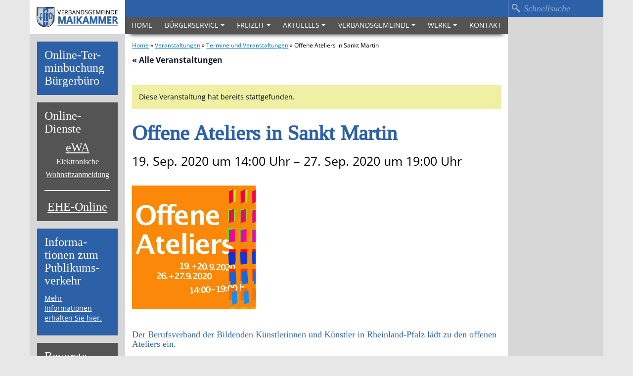

--- FILE ---
content_type: text/html; charset=UTF-8
request_url: https://vg-maikammer.de/veranstaltung/offene-ateliers-in-sankt-martin/
body_size: 13609
content:
<!DOCTYPE html><html lang="de"><head><meta charset="utf-8"><meta http-equiv="X-UA-Compatible" content="IE=edge"><meta name="viewport" content="width=device-width, initial-scale=1"><link media="all" href="https://vg-maikammer.de/wp-content/cache/autoptimize/css/autoptimize_99992814d4b5bc78f3fec519fb1d1e46.css" rel="stylesheet"><link media="print" href="https://vg-maikammer.de/wp-content/cache/autoptimize/css/autoptimize_9c900892739fe6dcd4c088c15818dc7d.css" rel="stylesheet"><link media="screen" href="https://vg-maikammer.de/wp-content/cache/autoptimize/css/autoptimize_897fdf1ffa0c0b2ed380267025810d76.css" rel="stylesheet"><title>Offene Ateliers in Sankt Martin | Verbandsgemeinde Maikammer</title><link rel="apple-touch-icon" sizes="180x180" href="https://vg-maikammer.de/wp-content/themes/VG-Maikammer/scripts/favicon/apple-touch-icon.png"><link rel="icon" type="image/png" href="https://vg-maikammer.de/wp-content/themes/VG-Maikammer/scripts/favicon/favicon-32x32.png" sizes="32x32"><link rel="icon" type="image/png" href="https://vg-maikammer.de/wp-content/themes/VG-Maikammer/scripts/favicon/favicon-16x16.png" sizes="16x16"><link rel="manifest" href="https://vg-maikammer.de/wp-content/themes/VG-Maikammer/scripts/favicon/manifest.json"><link rel="mask-icon" href="https://vg-maikammer.de/wp-content/themes/VG-Maikammer/scripts/favicon/safari-pinned-tab.svg" color="#5bbad5"><meta name="theme-color" content="#ffffff"> <script src="https://vg-maikammer.de/wp-content/themes/VG-Maikammer/scripts/jquery.min.js"></script> <meta name='robots' content='index, follow, max-image-preview:large, max-snippet:-1, max-video-preview:-1' /><link rel="canonical" href="https://vg-maikammer.de/veranstaltung/offene-ateliers-in-sankt-martin/" /><meta property="og:locale" content="de_DE" /><meta property="og:type" content="article" /><meta property="og:title" content="Offene Ateliers in Sankt Martin | Verbandsgemeinde Maikammer" /><meta property="og:description" content="Der Berufsverband der Bildenden Künstlerinnen und Künstler in Rheinland-Pfalz lädt zu den offenen Ateliers ein. An zwei Wochenenden können interessierte&hellip;" /><meta property="og:url" content="https://vg-maikammer.de/veranstaltung/offene-ateliers-in-sankt-martin/" /><meta property="og:site_name" content="Verbandsgemeinde Maikammer" /><meta property="og:image" content="https://vg-maikammer.de/wp-content/uploads/2020/08/offene-ateliers.jpg" /><meta property="og:image:width" content="900" /><meta property="og:image:height" content="900" /><meta property="og:image:type" content="image/jpeg" /><meta name="twitter:card" content="summary_large_image" /> <script type="application/ld+json" class="yoast-schema-graph">{"@context":"https://schema.org","@graph":[{"@type":"WebPage","@id":"https://vg-maikammer.de/veranstaltung/offene-ateliers-in-sankt-martin/","url":"https://vg-maikammer.de/veranstaltung/offene-ateliers-in-sankt-martin/","name":"Offene Ateliers in Sankt Martin | Verbandsgemeinde Maikammer","isPartOf":{"@id":"https://vg-maikammer.de/#website"},"primaryImageOfPage":{"@id":"https://vg-maikammer.de/veranstaltung/offene-ateliers-in-sankt-martin/#primaryimage"},"image":{"@id":"https://vg-maikammer.de/veranstaltung/offene-ateliers-in-sankt-martin/#primaryimage"},"thumbnailUrl":"https://vg-maikammer.de/wp-content/uploads/2020/08/offene-ateliers.jpg","datePublished":"2020-08-21T06:54:06+00:00","breadcrumb":{"@id":"https://vg-maikammer.de/veranstaltung/offene-ateliers-in-sankt-martin/#breadcrumb"},"inLanguage":"de","potentialAction":[{"@type":"ReadAction","target":["https://vg-maikammer.de/veranstaltung/offene-ateliers-in-sankt-martin/"]}]},{"@type":"ImageObject","inLanguage":"de","@id":"https://vg-maikammer.de/veranstaltung/offene-ateliers-in-sankt-martin/#primaryimage","url":"https://vg-maikammer.de/wp-content/uploads/2020/08/offene-ateliers.jpg","contentUrl":"https://vg-maikammer.de/wp-content/uploads/2020/08/offene-ateliers.jpg","width":900,"height":900},{"@type":"BreadcrumbList","@id":"https://vg-maikammer.de/veranstaltung/offene-ateliers-in-sankt-martin/#breadcrumb","itemListElement":[{"@type":"ListItem","position":1,"name":"Home","item":"https://vg-maikammer.de/"},{"@type":"ListItem","position":2,"name":"Veranstaltungen","item":"https://vg-maikammer.de/veranstaltungen/"},{"@type":"ListItem","position":3,"name":"Termine und Veranstaltungen","item":"https://vg-maikammer.de/veranstaltungen/kategorie/termine-und-veranstaltungen/"},{"@type":"ListItem","position":4,"name":"Offene Ateliers in Sankt Martin"}]},{"@type":"WebSite","@id":"https://vg-maikammer.de/#website","url":"https://vg-maikammer.de/","name":"Verbandsgemeinde Maikammer","description":"","publisher":{"@id":"https://vg-maikammer.de/#organization"},"potentialAction":[{"@type":"SearchAction","target":{"@type":"EntryPoint","urlTemplate":"https://vg-maikammer.de/?s={search_term_string}"},"query-input":{"@type":"PropertyValueSpecification","valueRequired":true,"valueName":"search_term_string"}}],"inLanguage":"de"},{"@type":"Organization","@id":"https://vg-maikammer.de/#organization","name":"Verbandsgemeinde Maikammer","url":"https://vg-maikammer.de/","logo":{"@type":"ImageObject","inLanguage":"de","@id":"https://vg-maikammer.de/#/schema/logo/image/","url":"https://vg-maikammer.de/wp-content/uploads/2016/12/VG-Maikammer-Logo.png","contentUrl":"https://vg-maikammer.de/wp-content/uploads/2016/12/VG-Maikammer-Logo.png","width":500,"height":123,"caption":"Verbandsgemeinde Maikammer"},"image":{"@id":"https://vg-maikammer.de/#/schema/logo/image/"}},{"@type":"Event","name":"Offene Ateliers in Sankt Martin","description":"Der Berufsverband der Bildenden Künstlerinnen und Künstler in Rheinland-Pfalz lädt zu den offenen Ateliers ein. An zwei Wochenenden können interessierte&hellip;","image":{"@id":"https://vg-maikammer.de/veranstaltung/offene-ateliers-in-sankt-martin/#primaryimage"},"url":"https://vg-maikammer.de/veranstaltung/offene-ateliers-in-sankt-martin/","eventAttendanceMode":"https://schema.org/OfflineEventAttendanceMode","eventStatus":"https://schema.org/EventScheduled","startDate":"2020-09-19T14:00:00+02:00","endDate":"2020-09-27T19:00:00+02:00","@id":"https://vg-maikammer.de/veranstaltung/offene-ateliers-in-sankt-martin/#event","mainEntityOfPage":{"@id":"https://vg-maikammer.de/veranstaltung/offene-ateliers-in-sankt-martin/"}}]}</script> <link rel="alternate" title="oEmbed (JSON)" type="application/json+oembed" href="https://vg-maikammer.de/wp-json/oembed/1.0/embed?url=https%3A%2F%2Fvg-maikammer.de%2Fveranstaltung%2Foffene-ateliers-in-sankt-martin%2F" /><link rel="alternate" title="oEmbed (XML)" type="text/xml+oembed" href="https://vg-maikammer.de/wp-json/oembed/1.0/embed?url=https%3A%2F%2Fvg-maikammer.de%2Fveranstaltung%2Foffene-ateliers-in-sankt-martin%2F&#038;format=xml" /> <script type="text/javascript" src="https://vg-maikammer.de/wp-includes/js/jquery/jquery.min.js?ver=3.7.1" id="jquery-core-js"></script> <script type="text/javascript" src="https://vg-maikammer.de/wp-includes/js/jquery/jquery-migrate.min.js?ver=3.4.1" id="jquery-migrate-js"></script> <script type="text/javascript" src="https://vg-maikammer.de/wp-content/plugins/the-events-calendar/common/build/js/tribe-common.js?ver=9c44e11f3503a33e9540" id="tribe-common-js"></script> <script type="text/javascript" src="https://vg-maikammer.de/wp-content/plugins/the-events-calendar/build/js/views/breakpoints.js?ver=4208de2df2852e0b91ec" id="tribe-events-views-v2-breakpoints-js"></script> <script type="text/javascript" src="https://vg-maikammer.de/wp-content/plugins/responsive-lightbox/assets/nivo/nivo-lightbox.min.js?ver=1.3.1" id="responsive-lightbox-nivo-js"></script> <script src='https://vg-maikammer.de/wp-content/plugins/the-events-calendar/common/build/js/underscore-before.js'></script> <script type="text/javascript" src="https://vg-maikammer.de/wp-includes/js/underscore.min.js?ver=1.13.7" id="underscore-js"></script> <script src='https://vg-maikammer.de/wp-content/plugins/the-events-calendar/common/build/js/underscore-after.js'></script> <script type="text/javascript" src="https://vg-maikammer.de/wp-content/plugins/responsive-lightbox/assets/infinitescroll/infinite-scroll.pkgd.min.js?ver=4.0.1" id="responsive-lightbox-infinite-scroll-js"></script> <script type="text/javascript" id="responsive-lightbox-js-before">var rlArgs = {"script":"nivo","selector":"lightbox","customEvents":"","activeGalleries":true,"effect":"fade","clickOverlayToClose":true,"keyboardNav":true,"errorMessage":"The requested content cannot be loaded. Please try again later.","woocommerce_gallery":false,"ajaxurl":"https:\/\/vg-maikammer.de\/wp-admin\/admin-ajax.php","nonce":"c74b4cef98","preview":false,"postId":9274,"scriptExtension":false};

//# sourceURL=responsive-lightbox-js-before</script> <script type="text/javascript" src="https://vg-maikammer.de/wp-content/plugins/responsive-lightbox/js/front.js?ver=2.5.4" id="responsive-lightbox-js"></script> <link rel="https://api.w.org/" href="https://vg-maikammer.de/wp-json/" /><link rel="alternate" title="JSON" type="application/json" href="https://vg-maikammer.de/wp-json/wp/v2/tribe_events/9274" /><link rel="EditURI" type="application/rsd+xml" title="RSD" href="https://vg-maikammer.de/xmlrpc.php?rsd" /><meta name="generator" content="WordPress 6.9" /><link rel='shortlink' href='https://vg-maikammer.de/?p=9274' /> <script type="text/javascript">window._se_plugin_version = '8.1.9';</script> <meta name="tec-api-version" content="v1"><meta name="tec-api-origin" content="https://vg-maikammer.de"><link rel="alternate" href="https://vg-maikammer.de/wp-json/tribe/events/v1/events/9274" />  <script src="https://vg-maikammer.de/wp-content/themes/VG-Maikammer/scripts/bootstrap/js/bootstrap.min.js"></script>  <!--[if lt IE 9]> <script src="https://oss.maxcdn.com/html5shiv/3.7.2/html5shiv.min.js"></script> <script src="https://oss.maxcdn.com/respond/1.4.2/respond.min.js"></script> <![endif]--> <script src="https://vg-maikammer.de/wp-content/themes/VG-Maikammer/scripts/hyphenate.js" type="text/javascript"></script> </head><body class=" "><header class="container"><div class="col-xs-6 col-sm-3 col-md-2" id="logo"><a href="https://vg-maikammer.de" title="Verbandsgemeinde Maikammer"><noscript><img src="https://vg-maikammer.de/wp-content/themes/VG-Maikammer/images/VG-Maikammer-Logo.png" alt="Verbandsgemeinde Maikammer"/></noscript><img class="lazyload" src='data:image/svg+xml,%3Csvg%20xmlns=%22http://www.w3.org/2000/svg%22%20viewBox=%220%200%20210%20140%22%3E%3C/svg%3E' data-src="https://vg-maikammer.de/wp-content/themes/VG-Maikammer/images/VG-Maikammer-Logo.png" alt="Verbandsgemeinde Maikammer"/></a></div><div class="col-xs-6 col-sm-9 col-md-8 wrapper"><div class="container-fluid searchbar"><div class="hidden-md"><form method="get" id="searchform" action="https://vg-maikammer.de/" role="search"> <button type="submit" class="col-xs-2">Suchen…</button> <input type="text" name="s" class="col-xs-10" value="" placeholder="Schnellsuche"></input></form></div></div><nav class="navbar navbar-inverse" id="menu"><div class="container"><div class="navbar-header" data-toggle="collapse" data-target="#navbar" aria-expanded="false" aria-controls="navbar"> <button type="button" class="navbar-toggle collapsed" data-toggle="collapse" data-target="#navbar" aria-expanded="false" aria-controls="navbar"> <span class="sr-only">Toggle navigation</span> <span class="icon-bar"></span> <span class="icon-bar"></span> <span class="icon-bar"></span> </button> <span class="menulabel hidden-md" data-toggle="collapse" data-target="#navbar" aria-expanded="false" aria-controls="navbar">Menu</span></div><div id="navbar" class="collapse navbar-collapse"><ul id="menu-menu" class="nav navbar-nav"><li id="menu-item-147"><a title="Home" href="https://vg-maikammer.de/">Home</a></li><li id="menu-item-149" class=" dropdown"><a title="Bürgerservice" href="#" data-toggle="dropdown" class="dropdown-toggle" aria-haspopup="true">Bürgerservice <span class="caret"></span></a><ul role="menu" class=" dropdown-menu"><li id="menu-item-150"><a title="Was erledige ich wo" href="https://vg-maikammer.de/buergerservice/was-erledige-ich-wo/">Was erledige ich wo</a></li><li id="menu-item-12384"><a title="Online-Terminbuchung Bürgerbüro" href="https://vg-maikammer.de/buergerservice/online-terminbuchung/">Online-Terminbuchung Bürgerbüro</a></li><li id="menu-item-14790"><a title="EHE-Online" href="https://vg-maikammer.de/buergerservice/ehe-online/">EHE-Online</a></li><li id="menu-item-14791"><a title="eWa – elektronische Wohnsitzanmeldung" href="https://vg-maikammer.de/buergerservice/ewa-elektronische-wohnsitzanmeldung/">eWa – elektronische Wohnsitzanmeldung</a></li><li id="menu-item-2786"><a title="Formulare" href="https://vg-maikammer.de/buergerservice/formulare/">Formulare</a></li><li id="menu-item-151"><a title="Standesamt" href="https://vg-maikammer.de/buergerservice/standesamt/">Standesamt</a></li><li id="menu-item-8036"><a title="Rente" href="https://vg-maikammer.de/buergerservice/rente/">Rente</a></li><li id="menu-item-2443"><a title="Bauen in der Verbandsgemeinde" href="https://vg-maikammer.de/buergerservice/bauen-in-der-verbandsgemeinde/">Bauen in der Verbandsgemeinde</a></li><li id="menu-item-15425"><a title="Kommunale Wärmeplanung" href="https://vg-maikammer.de/buergerservice/kommunale-waermeplanung/">Kommunale Wärmeplanung</a></li><li id="menu-item-153"><a title="Neubürger-Service" href="https://vg-maikammer.de/buergerservice/neubuerger-service/">Neubürger-Service</a></li><li id="menu-item-4971"><a title="Nachrichtenblatt" href="https://vg-maikammer.de/buergerservice/nachrichtenblatt/">Nachrichtenblatt</a></li><li id="menu-item-155"><a title="Satzungen" href="https://vg-maikammer.de/buergerservice/satzungen/">Satzungen</a></li><li id="menu-item-1283"><a title="Notfallservice" href="https://vg-maikammer.de/buergerservice/notfallnummern/">Notfallservice</a></li><li id="menu-item-7167"><a title="Gesundheit" href="https://vg-maikammer.de/buergerservice/gesundheit/">Gesundheit</a></li><li id="menu-item-8173"><a title="Öffnungszeiten Rathaus" href="https://vg-maikammer.de/buergerservice/oeffnungszeiten-rathaus/">Öffnungszeiten Rathaus</a></li><li id="menu-item-13860"><a title="Wertstoff-Kalender" href="https://vg-maikammer.de/buergerservice/wertstoff-kalender/">Wertstoff-Kalender</a></li><li id="menu-item-8692"><a title="Senioren – Gemeindeschwester plus" href="https://vg-maikammer.de/buergerservice/gemeindeschwester-plus/">Senioren – Gemeindeschwester plus</a></li><li id="menu-item-9324"><a title="Nachhaltigkeit SDG Modellregion" href="https://vg-maikammer.de/buergerservice/nachhaltigkeit/">Nachhaltigkeit SDG Modellregion</a></li><li id="menu-item-11337"><a title="Mängelmelder" href="https://vg-maikammer.de/buergerservice/maengelmelder/">Mängelmelder</a></li><li id="menu-item-11498"><a title="Schiedsmänner" href="https://vg-maikammer.de/buergerservice/schiedsmaenner/">Schiedsmänner</a></li><li id="menu-item-11497"><a title="Leader-Region" href="https://vg-maikammer.de/buergerservice/leader-region/">Leader-Region</a></li><li id="menu-item-11496"><a title="Grundsteuerreform" href="https://vg-maikammer.de/buergerservice/grundsteuerreform/">Grundsteuerreform</a></li><li id="menu-item-11719"><a title="Starkregenkonzept" href="https://vg-maikammer.de/buergerservice/starkregenkonzept/">Starkregenkonzept</a></li><li id="menu-item-12120"><a title="Erhebung wiederkehrender Straßenausbaubeitrag" href="https://vg-maikammer.de/buergerservice/information-wiederkehrender-strassenausbaubeitrag/">Erhebung wiederkehrender Straßenausbaubeitrag</a></li><li id="menu-item-12298"><a title="Verhalten in Not­situationen" href="https://vg-maikammer.de/buergerservice/verhalten-in-notsituationen/">Verhalten in Not­situationen</a></li><li id="menu-item-12425"><a title="Geflüchtete Menschen" href="https://vg-maikammer.de/buergerservice/gefluechtete-menschen/">Geflüchtete Menschen</a></li></ul></li><li id="menu-item-156" class=" dropdown"><a title="Freizeit" href="#" data-toggle="dropdown" class="dropdown-toggle" aria-haspopup="true">Freizeit <span class="caret"></span></a><ul role="menu" class=" dropdown-menu"><li id="menu-item-1663" class="current-menu-parent "><a title="Veranstaltungen und Kultur" href="https://vg-maikammer.de/veranstaltungen/kategorie/veranstaltungen-und-kultur/">Veranstaltungen und Kultur</a></li><li id="menu-item-158"><a title="Tourismus" href="https://vg-maikammer.de/freizeit/tourismus/">Tourismus</a></li><li id="menu-item-159" class=" dropdown"><a title="Freizeit-Einrichtungen" href="https://vg-maikammer.de/freizeit/freizeit-einrichtungen/">Freizeit-Einrichtungen</a><ul role="menu" class=" dropdown-menu"><li id="menu-item-1168"><a title="Kalmitbad Maikammer" href="https://vg-maikammer.de/kalmitbad-maikammer/">Kalmitbad Maikammer</a></li><li id="menu-item-1186"><a title="Sportstätten der Verbandsgemeinde Maikammer" href="https://vg-maikammer.de/freizeit/freizeit-einrichtungen/sportstaetten-der-verbandsgemeinde-maikammer/">Sportstätten der Verbandsgemeinde Maikammer</a></li></ul></li><li id="menu-item-3765"><a title="Förderverein Kalmitbad" href="https://vg-maikammer.de/freizeit/foerderverein_kalmitbad/">Förderverein Kalmitbad</a></li><li id="menu-item-160"><a title="Jugend" href="https://vg-maikammer.de/freizeit/jugend/">Jugend</a></li><li id="menu-item-161"><a title="Öffentlicher Personenverkehr" href="https://vg-maikammer.de/freizeit/oeffentlicher-personenverkehr/">Öffentlicher Personenverkehr</a></li></ul></li><li id="menu-item-162" class=" dropdown"><a title="Aktuelles" href="#" data-toggle="dropdown" class="dropdown-toggle" aria-haspopup="true">Aktuelles <span class="caret"></span></a><ul role="menu" class=" dropdown-menu"><li id="menu-item-15319"><a title="E-Rechnung" href="https://vg-maikammer.de/aktuelles/e-rechnung/">E-Rechnung</a></li><li id="menu-item-288"><a title="News" href="https://vg-maikammer.de/news/">News</a></li><li id="menu-item-6729"><a title="News-Archiv" href="https://vg-maikammer.de/news-archiv/">News-Archiv</a></li><li id="menu-item-10218"><a title="Newsletter-Archiv" href="https://vg-maikammer.de/newsletter-archiv/">Newsletter-Archiv</a></li><li id="menu-item-1661" class="current-menu-parent "><a title="Termine und Veranstaltungen" href="https://vg-maikammer.de/veranstaltungen/kategorie/termine-und-veranstaltungen/">Termine und Veranstaltungen</a></li><li id="menu-item-12728"><a title="Jubiläum" href="https://vg-maikammer.de/aktuelles/jubilaeum/">Jubiläum</a></li></ul></li><li id="menu-item-163" class=" dropdown"><a title="Verbandsgemeinde" href="#" data-toggle="dropdown" class="dropdown-toggle" aria-haspopup="true">Verbandsgemeinde <span class="caret"></span></a><ul role="menu" class=" dropdown-menu"><li id="menu-item-165"><a title="Portrait der Bürgermeisterin" href="https://vg-maikammer.de/verbandsgemeinde/portrait-buergermeisterin/">Portrait der Bürgermeisterin</a></li><li id="menu-item-4343"><a title="Chronik der Verbandsgemeinde" href="https://vg-maikammer.de/verbandsgemeinde/chronik-der-verbandsgemeinde/">Chronik der Verbandsgemeinde</a></li><li id="menu-item-166"><a title="Rat &#038; Ausschüsse" href="https://vg-maikammer.de/verbandsgemeinde/rat-ausschuesse/">Rat &#038; Ausschüsse</a></li><li id="menu-item-167"><a title="Organisation" href="https://vg-maikammer.de/verbandsgemeinde/organisation/">Organisation</a></li><li id="menu-item-164"><a title="Ortsgemeinden" href="https://vg-maikammer.de/verbandsgemeinde/ortsgemeinden/">Ortsgemeinden</a></li><li id="menu-item-176"><a title="Ausschreibungen" href="https://vg-maikammer.de/verbandsgemeinde/ausschreibungen/">Ausschreibungen</a></li><li id="menu-item-169" class=" dropdown"><a title="Bürgerhäuser" href="https://vg-maikammer.de/verbandsgemeinde/buergerhaeuser/">Bürgerhäuser</a><ul role="menu" class=" dropdown-menu"><li id="menu-item-1585"><a title="Bürgerhaus Maikammer" href="https://vg-maikammer.de/verbandsgemeinde/buergerhaeuser/buergerhaus-maikammer/">Bürgerhaus Maikammer</a></li><li id="menu-item-1586"><a title="Edelhof Kirrweiler" href="https://vg-maikammer.de/verbandsgemeinde/buergerhaeuser/edelhof/">Edelhof Kirrweiler</a></li><li id="menu-item-1587"><a title="Kulturscheune St. Martin" href="https://vg-maikammer.de/verbandsgemeinde/buergerhaeuser/kulturscheune-st-martin/">Kulturscheune St. Martin</a></li></ul></li><li id="menu-item-173"><a title="Feuerwehren" href="https://vg-maikammer.de/verbandsgemeinde/feuerwehren/">Feuerwehren</a></li><li id="menu-item-168"><a title="Schulen &#038; Kindertagesstätten" href="https://vg-maikammer.de/verbandsgemeinde/schulen-kindertagesstaetten/">Schulen &#038; Kindertagesstätten</a></li><li id="menu-item-175"><a title="Statistik, Zahlen &#038; Fakten" href="https://vg-maikammer.de/verbandsgemeinde/statistik-zahlen-fakten/">Statistik, Zahlen &#038; Fakten</a></li><li id="menu-item-5578"><a title="Stellenangebote" href="https://vg-maikammer.de/verbandsgemeinde/stellenangebote/">Stellenangebote</a></li><li id="menu-item-174"><a title="Wirtschaft &#038; Entwicklung" href="https://vg-maikammer.de/verbandsgemeinde/wirtschaft-stadtentwicklung/">Wirtschaft &#038; Entwicklung</a></li><li id="menu-item-13610"><a title="Rathaus-Sanierung" href="https://vg-maikammer.de/verbandsgemeinde/rathaus-sanierung/">Rathaus-Sanierung</a></li></ul></li><li id="menu-item-178" class=" dropdown"><a title="Werke" href="#" data-toggle="dropdown" class="dropdown-toggle" aria-haspopup="true">Werke <span class="caret"></span></a><ul role="menu" class=" dropdown-menu"><li id="menu-item-3521"><a title="Energiedach" href="https://vg-maikammer.de/werke/energiedach/">Energiedach</a></li><li id="menu-item-179"><a title="Wasser &#038; Abwasser" href="https://vg-maikammer.de/werke/wasser-abwasser/">Wasser &#038; Abwasser</a></li><li id="menu-item-1392"><a title="Trinkwasseranalyse" href="https://vg-maikammer.de/werke/trinkwasser/">Trinkwasseranalyse</a></li><li id="menu-item-15055"><a title="Online-Terminbuchung Zählerwechsel" href="https://vg-maikammer.de/werke/online-terminbuchung-zaehlerwechsel/">Online-Terminbuchung Zählerwechsel</a></li><li id="menu-item-180"><a title="Zählerstände online" href="https://vg-maikammer.de/werke/zaehlerstaende-online/">Zählerstände online</a></li><li id="menu-item-181"><a title="Eigentümerwechsel" href="https://vg-maikammer.de/werke/eigentuemerwechsel/">Eigentümerwechsel</a></li><li id="menu-item-182"><a title="Grünabfalllagerplatz" href="https://vg-maikammer.de/werke/gruenabfalllagerplatz/">Grünabfalllagerplatz</a></li><li id="menu-item-183"><a title="Weinbau" href="https://vg-maikammer.de/werke/weinbau/">Weinbau</a></li><li id="menu-item-4554"><a title="Kooperation Weinbau" href="https://vg-maikammer.de/werke/kooperation-weinbau/">Kooperation Weinbau</a></li><li id="menu-item-184"><a title="BioEnergie GmbH" href="https://vg-maikammer.de/werke/bioenergie/">BioEnergie GmbH</a></li><li id="menu-item-185"><a title="PBM GmbH" href="https://vg-maikammer.de/werke/pbm/">PBM GmbH</a></li></ul></li><li id="menu-item-186"><a title="Kontakt" href="https://vg-maikammer.de/kontakt/">Kontakt</a></li></ul></div></div></nav></div><div class="hidden-xs hidden-sm show-md col-md-2 wrapper"><div class="container-fluid searchbar"><div class="hidden-xs hidden-sm show-md"><form method="get" id="searchform" action="https://vg-maikammer.de/" role="search"> <button type="submit" class="col-xs-2">Suchen…</button> <input type="text" name="s" class="col-xs-10" value="" placeholder="Schnellsuche"></input></form></div></div><div class="container-fluid emptybar"></div></div></header><section class="container"><aside class="col-xs-12 col-sm-3 col-md-2 left"><div class="col-xs-12 col-sm-12 col-md-12 widget widget_wysiwyg_widgets_widget"><div class="online-terminbuchung hyphenate"><h3><a class="button" title="Online-Terminbuchung" href="https://vg-maikammer.de/buergerservice/online-terminbuchung/">Online-Terminbuchung Bürgerbüro</a></h3></div></div></div><div class="col-xs-12 col-sm-12 col-md-12 widget widget_wysiwyg_widgets_widget"><h3 class="hyphenate">Online-Dienste</h3><div class="widgetcontent"><h3 style="text-align: center; padding: 0;"><a href="https://vg-maikammer.de/buergerservice/ewa-elektronische-wohnsitzanmeldung/">eWA<br /> <small style="color:white;">Elektronische Wohnsitz&shy;anmeldung</small></a></h3><hr style="border-color: white;" /><h3 style="text-align: center; padding: 0;"><a href="https://vg-maikammer.de/buergerservice/ehe-online/">EHE-Online</a></h3></div></div><div class="col-xs-12 col-sm-12 col-md-12 widget widget_wysiwyg_widgets_widget"><div class=""><h3>Informa­tionen zum Publikums&shy;­verkehr</h3><p><a title="" href="https://vg-maikammer.de/news/oeffnungszeiten-der-verwaltung-zwischen-weihnachten-und-neujahr-2/">Mehr Informationen <br /> erhalten Sie hier.</a></p></div></div></div><div class="col-xs-12 col-sm-12 col-md-12 widget widget_execphp"><h3 class="hyphenate">Bevor­ste­hende Termine</h3><div class="widgetcontent"><div class="execphpwidget"><div class="hyphenate"><div class="ecs-no-events">Es sind keine anstehenden Veranstaltungen vorhanden.</div></div></div></div></div><div class="col-xs-12 col-sm-12 col-md-12 widget widget_wysiwyg_widgets_widget"><div class="newsletter-abonnieren hyphenate"><h3><a href="https://vg-maikammer.de/newsletter/" title="Abonnieren Sie unseren kostenlosen Newsletter!" class="button">Abonnieren Sie unseren kostenlosen Newsletter!</a></h3></div></div></div></aside><main class="col-xs-12 col-sm-9 col-md-8"><div class="col-xs-12" id="tribe-events"><div class="row"><small><p id="breadcrumbs"><span><span><a href="https://vg-maikammer.de/">Home</a></span> » <span><a href="https://vg-maikammer.de/veranstaltungen/">Veranstaltungen</a></span> » <span><a href="https://vg-maikammer.de/veranstaltungen/kategorie/termine-und-veranstaltungen/">Termine und Veranstaltungen</a></span> » <span class="breadcrumb_last" aria-current="page">Offene Ateliers in Sankt Martin</span></span></p> </small></div><section id="tribe-events-pg-template" class="tribe-events-pg-template" role="main"><div class="tribe-events-before-html"></div><span class="tribe-events-ajax-loading"><noscript><img class="tribe-events-spinner-medium" src="https://vg-maikammer.de/wp-content/plugins/the-events-calendar/src/resources/images/tribe-loading.gif" alt="Lade Veranstaltungen" /></noscript><img class="lazyload tribe-events-spinner-medium" src='data:image/svg+xml,%3Csvg%20xmlns=%22http://www.w3.org/2000/svg%22%20viewBox=%220%200%20210%20140%22%3E%3C/svg%3E' data-src="https://vg-maikammer.de/wp-content/plugins/the-events-calendar/src/resources/images/tribe-loading.gif" alt="Lade Veranstaltungen" /></span><div id="tribe-events-content" class="tribe-events-single"><p class="tribe-events-back"> <a href="https://vg-maikammer.de/veranstaltungen/"> &laquo; Alle Veranstaltungen</a></p><div class="tribe-events-notices"><ul><li>Diese Veranstaltung hat bereits stattgefunden.</li></ul></div><h1 class="tribe-events-single-event-title">Offene Ateliers in Sankt Martin</h1><div class="tribe-events-schedule tribe-clearfix"><div><span class="tribe-event-date-start">19. Sep. 2020 um 14:00 Uhr</span> – <span class="tribe-event-date-end">27. Sep. 2020 um 19:00 Uhr</span></div></div><div id="tribe-events-header"  data-title="Offene Ateliers in Sankt Martin | Verbandsgemeinde Maikammer" data-viewtitle="Offene Ateliers in Sankt Martin"><nav class="tribe-events-nav-pagination" aria-label="Veranstaltung-Navigation"><ul class="tribe-events-sub-nav"><li class="tribe-events-nav-previous"><a href="https://vg-maikammer.de/veranstaltung/vernissage-alter-schwede-%e2%88%92-kuenstlerinnen-im-dialog/"><span>&laquo;</span> Vernissage &#8211; Alter Schwede − Künstler*innen im Dialog</a></li><li class="tribe-events-nav-next"><a href="https://vg-maikammer.de/veranstaltung/ausstellung-alter-schwede-%e2%88%92-kuenstlerinnen-im-dialog/">Ausstellung &#8211; Alter Schwede − Künstler*innen im Dialog <span>&raquo;</span></a></li></ul></nav></div><div id="post-9274" class="post-9274 tribe_events type-tribe_events status-publish has-post-thumbnail hentry tribe_events_cat-termine-und-veranstaltungen tribe_events_cat-veranstaltungen-und-kultur cat_termine-und-veranstaltungen cat_veranstaltungen-und-kultur"><div class="tribe-events-event-image"><noscript><img width="900" height="900" src="https://vg-maikammer.de/wp-content/uploads/2020/08/offene-ateliers.jpg" class="attachment-full size-full wp-post-image" alt="" srcset="https://vg-maikammer.de/wp-content/uploads/2020/08/offene-ateliers.jpg 900w, https://vg-maikammer.de/wp-content/uploads/2020/08/offene-ateliers-200x200.jpg 200w, https://vg-maikammer.de/wp-content/uploads/2020/08/offene-ateliers-768x768.jpg 768w" sizes="(max-width: 900px) 100vw, 900px" /></noscript><img width="900" height="900" src='data:image/svg+xml,%3Csvg%20xmlns=%22http://www.w3.org/2000/svg%22%20viewBox=%220%200%20900%20900%22%3E%3C/svg%3E' data-src="https://vg-maikammer.de/wp-content/uploads/2020/08/offene-ateliers.jpg" class="lazyload attachment-full size-full wp-post-image" alt="" data-srcset="https://vg-maikammer.de/wp-content/uploads/2020/08/offene-ateliers.jpg 900w, https://vg-maikammer.de/wp-content/uploads/2020/08/offene-ateliers-200x200.jpg 200w, https://vg-maikammer.de/wp-content/uploads/2020/08/offene-ateliers-768x768.jpg 768w" data-sizes="(max-width: 900px) 100vw, 900px" /></div><div class="tribe-events-single-event-description tribe-events-content"><h4>Der Berufsverband der Bildenden Künstlerinnen und Künstler in Rheinland-Pfalz lädt zu den offenen Ateliers ein.</h4><h4><strong>An zwei Wochenenden</strong> können interessierte Besucher einen Schulterblick über aktuelle Arbeiten von Anja Roth, Martin Lorenz und den Bildhauer*innen Daniela Nadolleck und Elton Eerkens erhalten:</h4><h4><strong>Samstag 19. und Sonntag 20. September, jeweils von 14:00 &#8211; 19:00 Uhr</strong><br /> <strong>Samstag 26. und Sonntag 27. September, jeweils von 14:00 &#8211; 19:00 Uhr</strong></h4><h4>Bildhauerei Nadoleck &amp; Eerkens. Kellereistraße 5, Sankt Martin.</h4><h4>Martin Lorenz, Atelier T10. Tanzstraße 10, Sankt Martin.</h4><h4>Anja Roth, ATELIER|rothpauser. Kirchstraße 5, Sankt Martin.</h4><h4>Zusätzlich ist im ATELIER|rothpauser die aktuelle Ausstellung „Alter Schwede“ zu sehen.</h4><p>&nbsp;</p></div><div class="tribe-events tribe-common"><div class="tribe-events-c-subscribe-dropdown__container"><div class="tribe-events-c-subscribe-dropdown"><div class="tribe-common-c-btn-border tribe-events-c-subscribe-dropdown__button"> <svg
 class="tribe-common-c-svgicon tribe-common-c-svgicon--cal-export tribe-events-c-subscribe-dropdown__export-icon" 	aria-hidden="true"
 viewBox="0 0 23 17"
 xmlns="http://www.w3.org/2000/svg"
> <path fill-rule="evenodd" clip-rule="evenodd" d="M.128.896V16.13c0 .211.145.383.323.383h15.354c.179 0 .323-.172.323-.383V.896c0-.212-.144-.383-.323-.383H.451C.273.513.128.684.128.896Zm16 6.742h-.901V4.679H1.009v10.729h14.218v-3.336h.901V7.638ZM1.01 1.614h14.218v2.058H1.009V1.614Z" /> <path d="M20.5 9.846H8.312M18.524 6.953l2.89 2.909-2.855 2.855" stroke-width="1.2" stroke-linecap="round" stroke-linejoin="round"/> </svg> <button
 class="tribe-events-c-subscribe-dropdown__button-text"
 aria-expanded="false"
 aria-controls="tribe-events-subscribe-dropdown-content"
 aria-label="Zeige Links an um Veranstaltungen zu deinem Kalender hinzuzufügen"
 > Zum Kalender hinzufügen </button> <svg
 class="tribe-common-c-svgicon tribe-common-c-svgicon--caret-down tribe-events-c-subscribe-dropdown__button-icon" 	aria-hidden="true"
 viewBox="0 0 10 7"
 xmlns="http://www.w3.org/2000/svg"
> <path fill-rule="evenodd" clip-rule="evenodd" d="M1.008.609L5 4.6 8.992.61l.958.958L5 6.517.05 1.566l.958-.958z" class="tribe-common-c-svgicon__svg-fill"/> </svg></div><div id="tribe-events-subscribe-dropdown-content" class="tribe-events-c-subscribe-dropdown__content"><ul class="tribe-events-c-subscribe-dropdown__list"><li class="tribe-events-c-subscribe-dropdown__list-item tribe-events-c-subscribe-dropdown__list-item--gcal"> <a
 href="https://www.google.com/calendar/event?action=TEMPLATE&#038;dates=20200919T140000/20200927T190000&#038;text=Offene%20Ateliers%20in%20Sankt%20Martin&#038;details=%3Ch4%3EDer+Berufsverband+der+Bildenden+K%C3%BCnstlerinnen+und+K%C3%BCnstler+in+Rheinland-Pfalz+l%C3%A4dt+zu+den+offenen+Ateliers+ein.%3C%2Fh4%3E%3Ch4%3E%3Cstrong%3EAn+zwei+Wochenenden%3C%2Fstrong%3E+k%C3%B6nnen+interessierte+Besucher+einen+Schulterblick+%C3%BCber+aktuelle+Arbeiten+von+Anja+Roth%2C+Martin+Lorenz+und+den+Bildhauer%2Ainnen+Daniela+Nadolleck+und+Elton+Eerkens+erhalten%3A%3C%2Fh4%3E%3Ch4%3E%3Cstrong%3ESamstag+19.+und+Sonntag+20.+September%2C+jeweils+von+14%3A00+-+19%3A00+Uhr%3C%2Fstrong%3E%3Cbr+%2F%3E%3Cstrong%3ESamstag+26.+und+Sonntag+27.+September%2C+jeweils+von+14%3A00+-+19%3A00+Uhr%3C%2Fstrong%3E%3C%2Fh4%3E%3Ch4%3EBildhauerei+Nadoleck+%26amp%3B+Eerkens.+Kellereistra%C3%9Fe+5%2C+Sankt+Martin.%3C%2Fh4%3E%3Ch4%3EMartin+Lorenz%2C+Atelier+T10.+Tanzstra%C3%9Fe+10%2C+Sankt+Martin.%3C%2Fh4%3E%3Ch4%3EAnja+Roth%2C+ATELIER%7Crothpauser.+Kirchstra%C3%9Fe+5%2C+Sankt+Martin.%3C%2Fh4%3E%3Ch4%3EZus%C3%A4tzlich+ist+im+ATELIER%7Crothpauser+die+aktuelle+Ausstellung+%E2%80%9EAlter+Schwede%E2%80%9C+zu+sehen.%3C%2Fh4%3E%3Cp%3E%26nbsp%3B%3C%2Fp%3E+&#038;trp=false&#038;ctz=Europe/Berlin&#038;sprop=website:https://vg-maikammer.de"
 class="tribe-events-c-subscribe-dropdown__list-item-link"
 target="_blank"
 rel="noopener noreferrer nofollow noindex"
 > Google Kalender </a></li><li class="tribe-events-c-subscribe-dropdown__list-item tribe-events-c-subscribe-dropdown__list-item--ical"> <a
 href="webcal://vg-maikammer.de/veranstaltung/offene-ateliers-in-sankt-martin/?ical=1"
 class="tribe-events-c-subscribe-dropdown__list-item-link"
 target="_blank"
 rel="noopener noreferrer nofollow noindex"
 > iCalendar </a></li><li class="tribe-events-c-subscribe-dropdown__list-item tribe-events-c-subscribe-dropdown__list-item--outlook-365"> <a
 href="https://outlook.office.com/owa/?path=/calendar/action/compose&#038;rrv=addevent&#038;startdt=2020-09-19T14%3A00%3A00%2B02%3A00&#038;enddt=2020-09-27T19%3A00%3A00%2B02%3A00&#038;location&#038;subject=Offene%20Ateliers%20in%20Sankt%20Martin&#038;body=Der%20Berufsverband%20der%20Bildenden%20K%C3%BCnstlerinnen%20und%20K%C3%BCnstler%20in%20Rheinland-Pfalz%20l%C3%A4dt%20zu%20den%20offenen%20Ateliers%20ein.An%20zwei%20Wochenenden%20k%C3%B6nnen%20interessierte%20Besucher%20einen%20Schulterblick%20%C3%BCber%20aktuelle%20Arbeiten%20von%20Anja%20Roth%2C%20Martin%20Lorenz%20und%20den%20Bildhauer%2Ainnen%20Daniela%20Nadolleck%20und%20Elton%20Eerkens%20erhalten%3ASamstag%2019.%20und%20Sonntag%2020.%20September%2C%20jeweils%20von%2014%3A00%20-%2019%3A00%20UhrSamstag%2026.%20und%20Sonntag%2027.%20September%2C%20jeweils%20von%2014%3A00%20-%2019%3A00%20UhrBildhauerei%20Nadoleck%20%26amp%3B%20Eerkens.%20Kellereistra%C3%9Fe%205%2C%20Sankt%20Martin.Martin%20Lorenz%2C%20Atelier%20T10.%20Tanzstra%C3%9Fe%2010%2C%20Sankt%20Martin.Anja%20Roth%2C%20ATELIER%7Crothpauser.%20Kirchstra%C3%9Fe%205%2C%20Sankt%20Martin.Zus%C3%A4tzlich%20ist%20im%20ATELIER%7Crothpauser%20die%20aktuelle%20Ausstellung%20%E2%80%9EAlter%20Schwede%E2%80%9C%20zu%20sehen.%3Cp%3E%26nbsp%3B%3C%2Fp%3E"
 class="tribe-events-c-subscribe-dropdown__list-item-link"
 target="_blank"
 rel="noopener noreferrer nofollow noindex"
 > Outlook 365 </a></li><li class="tribe-events-c-subscribe-dropdown__list-item tribe-events-c-subscribe-dropdown__list-item--outlook-live"> <a
 href="https://outlook.live.com/owa/?path=/calendar/action/compose&#038;rrv=addevent&#038;startdt=2020-09-19T14%3A00%3A00%2B02%3A00&#038;enddt=2020-09-27T19%3A00%3A00%2B02%3A00&#038;location&#038;subject=Offene%20Ateliers%20in%20Sankt%20Martin&#038;body=Der%20Berufsverband%20der%20Bildenden%20K%C3%BCnstlerinnen%20und%20K%C3%BCnstler%20in%20Rheinland-Pfalz%20l%C3%A4dt%20zu%20den%20offenen%20Ateliers%20ein.An%20zwei%20Wochenenden%20k%C3%B6nnen%20interessierte%20Besucher%20einen%20Schulterblick%20%C3%BCber%20aktuelle%20Arbeiten%20von%20Anja%20Roth%2C%20Martin%20Lorenz%20und%20den%20Bildhauer%2Ainnen%20Daniela%20Nadolleck%20und%20Elton%20Eerkens%20erhalten%3ASamstag%2019.%20und%20Sonntag%2020.%20September%2C%20jeweils%20von%2014%3A00%20-%2019%3A00%20UhrSamstag%2026.%20und%20Sonntag%2027.%20September%2C%20jeweils%20von%2014%3A00%20-%2019%3A00%20UhrBildhauerei%20Nadoleck%20%26amp%3B%20Eerkens.%20Kellereistra%C3%9Fe%205%2C%20Sankt%20Martin.Martin%20Lorenz%2C%20Atelier%20T10.%20Tanzstra%C3%9Fe%2010%2C%20Sankt%20Martin.Anja%20Roth%2C%20ATELIER%7Crothpauser.%20Kirchstra%C3%9Fe%205%2C%20Sankt%20Martin.Zus%C3%A4tzlich%20ist%20im%20ATELIER%7Crothpauser%20die%20aktuelle%20Ausstellung%20%E2%80%9EAlter%20Schwede%E2%80%9C%20zu%20sehen.%3Cp%3E%26nbsp%3B%3C%2Fp%3E"
 class="tribe-events-c-subscribe-dropdown__list-item-link"
 target="_blank"
 rel="noopener noreferrer nofollow noindex"
 > Outlook Live </a></li></ul></div></div></div></div><div class="tribe-events-single-section tribe-events-event-meta primary tribe-clearfix"><div class="tribe-events-meta-group tribe-events-meta-group-details"><h2 class="tribe-events-single-section-title"> Details</h2><ul class="tribe-events-meta-list"><li class="tribe-events-meta-item"> <span class="tribe-events-start-datetime-label tribe-events-meta-label">Beginn:</span> <span class="tribe-events-meta-value"> <abbr class="tribe-events-abbr tribe-events-start-datetime updated published dtstart" title="2020-09-19"> 19. Sep. 2020 um 14:00 Uhr </abbr> </span></li><li class="tribe-events-meta-item"> <span class="tribe-events-end-datetime-label tribe-events-meta-label">Ende:</span> <span class="tribe-events-meta-value"> <abbr class="tribe-events-abbr tribe-events-end-datetime dtend" title="2020-09-27"> 27. Sep. 2020 um 19:00 Uhr </abbr> </span></li><li class="tribe-events-meta-item"><span class="tribe-events-event-categories-label tribe-events-meta-label">Veranstaltungskategorien:</span> <span class="tribe-events-event-categories tribe-events-meta-value"><a href="https://vg-maikammer.de/veranstaltungen/kategorie/termine-und-veranstaltungen/" rel="tag">Termine und Veranstaltungen</a>, <a href="https://vg-maikammer.de/veranstaltungen/kategorie/veranstaltungen-und-kultur/" rel="tag">Veranstaltungen und Kultur</a></span></li></ul></div></div></div><div id="tribe-events-footer"><nav class="tribe-events-nav-pagination" aria-label="Veranstaltung-Navigation"><ul class="tribe-events-sub-nav"><li class="tribe-events-nav-previous"><a href="https://vg-maikammer.de/veranstaltung/vernissage-alter-schwede-%e2%88%92-kuenstlerinnen-im-dialog/"><span>&laquo;</span> Vernissage &#8211; Alter Schwede − Künstler*innen im Dialog</a></li><li class="tribe-events-nav-next"><a href="https://vg-maikammer.de/veranstaltung/ausstellung-alter-schwede-%e2%88%92-kuenstlerinnen-im-dialog/">Ausstellung &#8211; Alter Schwede − Künstler*innen im Dialog <span>&raquo;</span></a></li></ul></nav></div></div><div class="tribe-events-after-html"></div></section></main><aside class="col-xs-12 col-sm-12 col-md-2 right hyphenate"></aside></section><footer><div class="container"><div id="footernav" class="menu-sitemap-footer-container"><ul id="menu-sitemap-footer" class="menu"><li id="menu-item-38"><a href="https://vg-maikammer.de/">Home</a></li><li id="menu-item-39"><a href="https://vg-maikammer.de/buergerservice/">Bürgerservice</a><ul class="sub-menu"><li id="menu-item-189"><a href="https://vg-maikammer.de/buergerservice/was-erledige-ich-wo/">Was erledige ich wo</a></li><li id="menu-item-12383"><a href="https://vg-maikammer.de/buergerservice/online-terminbuchung/">Online-Terminbuchung Bürgerbüro</a></li><li id="menu-item-14792"><a href="https://vg-maikammer.de/buergerservice/ehe-online/">EHE-Online</a></li><li id="menu-item-14793"><a href="https://vg-maikammer.de/buergerservice/ewa-elektronische-wohnsitzanmeldung/">eWa – elektronische Wohnsitzanmeldung</a></li><li id="menu-item-2787"><a href="https://vg-maikammer.de/buergerservice/formulare/">Formulare</a></li><li id="menu-item-190"><a href="https://vg-maikammer.de/buergerservice/standesamt/">Standesamt</a></li><li id="menu-item-8037"><a href="https://vg-maikammer.de/buergerservice/rente/">Rente</a></li><li id="menu-item-2444"><a href="https://vg-maikammer.de/buergerservice/bauen-in-der-verbandsgemeinde/">Bauen in der Verbandsgemeinde</a></li><li id="menu-item-15424"><a href="https://vg-maikammer.de/buergerservice/kommunale-waermeplanung/">Kommunale Wärmeplanung</a></li><li id="menu-item-192"><a href="https://vg-maikammer.de/buergerservice/neubuerger-service/">Neubürger-Service</a></li><li id="menu-item-4970"><a href="https://vg-maikammer.de/buergerservice/nachrichtenblatt/">Nachrichtenblatt</a></li><li id="menu-item-194"><a href="https://vg-maikammer.de/buergerservice/satzungen/">Satzungen</a></li><li id="menu-item-1284"><a href="https://vg-maikammer.de/buergerservice/notfallnummern/">Notfallservice</a></li><li id="menu-item-7166"><a href="https://vg-maikammer.de/buergerservice/gesundheit/">Gesundheit</a></li><li id="menu-item-8174"><a href="https://vg-maikammer.de/buergerservice/oeffnungszeiten-rathaus/">Öffnungszeiten Rathaus</a></li><li id="menu-item-13861"><a href="https://vg-maikammer.de/buergerservice/wertstoff-kalender/">Wertstoff-Kalender</a></li><li id="menu-item-8689"><a href="https://vg-maikammer.de/buergerservice/gemeindeschwester-plus/">Senioren – Gemeindeschwester plus</a></li><li id="menu-item-9325"><a href="https://vg-maikammer.de/buergerservice/nachhaltigkeit/">Nachhaltigkeit SDG Modellregion</a></li><li id="menu-item-11502"><a href="https://vg-maikammer.de/buergerservice/maengelmelder/">Mängelmelder</a></li><li id="menu-item-11501"><a href="https://vg-maikammer.de/buergerservice/schiedsmaenner/">Schiedsmänner</a></li><li id="menu-item-11500"><a href="https://vg-maikammer.de/buergerservice/leader-region/">Leader-Region</a></li><li id="menu-item-11499"><a href="https://vg-maikammer.de/buergerservice/grundsteuerreform/">Grundsteuerreform</a></li><li id="menu-item-11718"><a href="https://vg-maikammer.de/buergerservice/starkregenkonzept/">Starkregenkonzept</a></li><li id="menu-item-12300"><a href="https://vg-maikammer.de/buergerservice/information-wiederkehrender-strassenausbaubeitrag/">Erhebung wiederkehrender Straßenausbaubeitrag</a></li><li id="menu-item-12299"><a href="https://vg-maikammer.de/buergerservice/verhalten-in-notsituationen/">Verhalten in Not­situationen</a></li><li id="menu-item-12426"><a href="https://vg-maikammer.de/buergerservice/gefluechtete-menschen/">Geflüchtete Menschen</a></li></ul></li><li id="menu-item-40"><a href="https://vg-maikammer.de/freizeit/">Freizeit</a><ul class="sub-menu"><li id="menu-item-1665" class="current-menu-parent "><a href="https://vg-maikammer.de/veranstaltungen/kategorie/veranstaltungen-und-kultur/">Veranstaltungen und Kultur</a></li><li id="menu-item-196"><a href="https://vg-maikammer.de/freizeit/tourismus/">Tourismus</a></li><li id="menu-item-197"><a href="https://vg-maikammer.de/freizeit/freizeit-einrichtungen/">Freizeit-Einrichtungen</a></li><li id="menu-item-3766"><a href="https://vg-maikammer.de/freizeit/foerderverein_kalmitbad/">Förderverein Kalmitbad</a></li><li id="menu-item-198"><a href="https://vg-maikammer.de/freizeit/jugend/">Jugend</a></li><li id="menu-item-199"><a href="https://vg-maikammer.de/freizeit/oeffentlicher-personenverkehr/">Öffentlicher Personenverkehr</a></li></ul></li><li id="menu-item-41"><a href="https://vg-maikammer.de/category/news/">Aktuelles</a><ul class="sub-menu"><li id="menu-item-15322"><a href="https://vg-maikammer.de/aktuelles/e-rechnung/">E-Rechnung</a></li><li id="menu-item-287"><a href="https://vg-maikammer.de/news/">News</a></li><li id="menu-item-6728"><a href="https://vg-maikammer.de/news-archiv/">News-Archiv</a></li><li id="menu-item-10217"><a href="https://vg-maikammer.de/newsletter-archiv/">Newsletter-Archiv</a></li><li id="menu-item-1664" class="current-menu-parent "><a href="https://vg-maikammer.de/veranstaltungen/kategorie/termine-und-veranstaltungen/">Termine und Veranstaltungen</a></li><li id="menu-item-12727"><a href="https://vg-maikammer.de/aktuelles/jubilaeum/">Jubiläum</a></li></ul></li><li id="menu-item-42"><a href="https://vg-maikammer.de/verbandsgemeinde/">Verbandsgemeinde</a><ul class="sub-menu"><li id="menu-item-201"><a href="https://vg-maikammer.de/verbandsgemeinde/portrait-buergermeisterin/">Portrait der Bürgermeisterin</a></li><li id="menu-item-4344"><a href="https://vg-maikammer.de/verbandsgemeinde/chronik-der-verbandsgemeinde/">Chronik der Verbandsgemeinde</a></li><li id="menu-item-202"><a href="https://vg-maikammer.de/verbandsgemeinde/rat-ausschuesse/">Rat &#038; Ausschüsse</a></li><li id="menu-item-203"><a href="https://vg-maikammer.de/verbandsgemeinde/organisation/">Organisation</a></li><li id="menu-item-200"><a href="https://vg-maikammer.de/verbandsgemeinde/ortsgemeinden/">Ortsgemeinden</a></li><li id="menu-item-209"><a href="https://vg-maikammer.de/verbandsgemeinde/ausschreibungen/">Ausschreibungen</a></li><li id="menu-item-205"><a href="https://vg-maikammer.de/verbandsgemeinde/buergerhaeuser/">Bürgerhäuser</a></li><li id="menu-item-206"><a href="https://vg-maikammer.de/verbandsgemeinde/feuerwehren/">Feuerwehren</a></li><li id="menu-item-204"><a href="https://vg-maikammer.de/verbandsgemeinde/schulen-kindertagesstaetten/">Schulen &#038; Kindertagesstätten</a></li><li id="menu-item-208"><a href="https://vg-maikammer.de/verbandsgemeinde/statistik-zahlen-fakten/">Statistik, Zahlen &#038; Fakten</a></li><li id="menu-item-5577"><a href="https://vg-maikammer.de/verbandsgemeinde/stellenangebote/">Stellenangebote</a></li><li id="menu-item-207"><a href="https://vg-maikammer.de/verbandsgemeinde/wirtschaft-stadtentwicklung/">Wirtschaft &#038; Entwicklung</a></li></ul></li><li id="menu-item-43"><a href="https://vg-maikammer.de/werke/">Werke</a><ul class="sub-menu"><li id="menu-item-3522"><a href="https://vg-maikammer.de/werke/energiedach/">Energiedach</a></li><li id="menu-item-211"><a href="https://vg-maikammer.de/werke/wasser-abwasser/">Wasser &#038; Abwasser</a></li><li id="menu-item-1393"><a href="https://vg-maikammer.de/werke/trinkwasser/">Trinkwasseranalyse</a></li><li id="menu-item-15054"><a href="https://vg-maikammer.de/werke/online-terminbuchung-zaehlerwechsel/">Online-Terminbuchung Zählerwechsel</a></li><li id="menu-item-212"><a href="https://vg-maikammer.de/werke/zaehlerstaende-online/">Zählerstände online</a></li><li id="menu-item-213"><a href="https://vg-maikammer.de/werke/eigentuemerwechsel/">Eigentümerwechsel</a></li><li id="menu-item-214"><a href="https://vg-maikammer.de/werke/gruenabfalllagerplatz/">Grünabfalllagerplatz</a></li><li id="menu-item-215"><a href="https://vg-maikammer.de/werke/weinbau/">Weinbau</a></li><li id="menu-item-4550"><a href="https://vg-maikammer.de/werke/kooperation-weinbau/">Kooperation Weinbau</a></li><li id="menu-item-216"><a href="https://vg-maikammer.de/werke/bioenergie/">BioEnergie GmbH</a></li><li id="menu-item-217"><a href="https://vg-maikammer.de/werke/pbm/">PBM GmbH</a></li></ul></li><li id="menu-item-44"><a href="https://vg-maikammer.de/kontakt/">Kontakt</a><ul class="sub-menu"><li id="menu-item-10034"><a href="https://vg-maikammer.de/newsletter/">Newsletter</a></li><li id="menu-item-45"><a href="https://vg-maikammer.de/impressum/">Impressum</a></li><li id="menu-item-46"><a rel="privacy-policy" href="https://vg-maikammer.de/impressum/datenschutz/">Datenschutz</a></li></ul></li></ul></div> <small><p>© 2026 Verbandsgemeinde Maikammer. Alle Rechte vorbehalten.</p></small></div></footer> <script type="speculationrules">{"prefetch":[{"source":"document","where":{"and":[{"href_matches":"/*"},{"not":{"href_matches":["/wp-*.php","/wp-admin/*","/wp-content/uploads/*","/wp-content/*","/wp-content/plugins/*","/wp-content/themes/VG-Maikammer/*","/*\\?(.+)"]}},{"not":{"selector_matches":"a[rel~=\"nofollow\"]"}},{"not":{"selector_matches":".no-prefetch, .no-prefetch a"}}]},"eagerness":"conservative"}]}</script> <script>( function ( body ) {
			'use strict';
			body.className = body.className.replace( /\btribe-no-js\b/, 'tribe-js' );
		} )( document.body );</script> <script>var tribe_l10n_datatables = {"aria":{"sort_ascending":": activate to sort column ascending","sort_descending":": activate to sort column descending"},"length_menu":"Show _MENU_ entries","empty_table":"No data available in table","info":"Showing _START_ to _END_ of _TOTAL_ entries","info_empty":"Showing 0 to 0 of 0 entries","info_filtered":"(filtered from _MAX_ total entries)","zero_records":"No matching records found","search":"Search:","all_selected_text":"All items on this page were selected. ","select_all_link":"Select all pages","clear_selection":"Clear Selection.","pagination":{"all":"All","next":"Next","previous":"Previous"},"select":{"rows":{"0":"","_":": Selected %d rows","1":": Selected 1 row"}},"datepicker":{"dayNames":["Sonntag","Montag","Dienstag","Mittwoch","Donnerstag","Freitag","Samstag"],"dayNamesShort":["So.","Mo.","Di.","Mi.","Do.","Fr.","Sa."],"dayNamesMin":["S","M","D","M","D","F","S"],"monthNames":["Januar","Februar","M\u00e4rz","April","Mai","Juni","Juli","August","September","Oktober","November","Dezember"],"monthNamesShort":["Januar","Februar","M\u00e4rz","April","Mai","Juni","Juli","August","September","Oktober","November","Dezember"],"monthNamesMin":["Jan.","Feb.","M\u00e4rz","Apr.","Mai","Juni","Juli","Aug.","Sep.","Okt.","Nov.","Dez."],"nextText":"Next","prevText":"Prev","currentText":"Today","closeText":"Done","today":"Today","clear":"Clear"}};</script><noscript><style>.lazyload{display:none;}</style></noscript><script data-noptimize="1">window.lazySizesConfig=window.lazySizesConfig||{};window.lazySizesConfig.loadMode=1;</script><script async data-noptimize="1" src='https://vg-maikammer.de/wp-content/plugins/autoptimize/classes/external/js/lazysizes.min.js?ao_version=3.1.14'></script><script type="text/javascript" src="https://vg-maikammer.de/wp-content/plugins/the-events-calendar/vendor/bootstrap-datepicker/js/bootstrap-datepicker.min.js?ver=6.15.12.2" id="tribe-events-views-v2-bootstrap-datepicker-js"></script> <script type="text/javascript" src="https://vg-maikammer.de/wp-content/plugins/the-events-calendar/build/js/views/viewport.js?ver=3e90f3ec254086a30629" id="tribe-events-views-v2-viewport-js"></script> <script type="text/javascript" src="https://vg-maikammer.de/wp-content/plugins/the-events-calendar/build/js/views/accordion.js?ver=b0cf88d89b3e05e7d2ef" id="tribe-events-views-v2-accordion-js"></script> <script type="text/javascript" src="https://vg-maikammer.de/wp-content/plugins/the-events-calendar/build/js/views/view-selector.js?ver=a8aa8890141fbcc3162a" id="tribe-events-views-v2-view-selector-js"></script> <script type="text/javascript" src="https://vg-maikammer.de/wp-content/plugins/the-events-calendar/build/js/views/ical-links.js?ver=0dadaa0667a03645aee4" id="tribe-events-views-v2-ical-links-js"></script> <script type="text/javascript" src="https://vg-maikammer.de/wp-content/plugins/the-events-calendar/build/js/views/navigation-scroll.js?ver=eba0057e0fd877f08e9d" id="tribe-events-views-v2-navigation-scroll-js"></script> <script type="text/javascript" src="https://vg-maikammer.de/wp-content/plugins/the-events-calendar/build/js/views/multiday-events.js?ver=780fd76b5b819e3a6ece" id="tribe-events-views-v2-multiday-events-js"></script> <script type="text/javascript" src="https://vg-maikammer.de/wp-content/plugins/the-events-calendar/build/js/views/month-mobile-events.js?ver=cee03bfee0063abbd5b8" id="tribe-events-views-v2-month-mobile-events-js"></script> <script type="text/javascript" src="https://vg-maikammer.de/wp-content/plugins/the-events-calendar/build/js/views/month-grid.js?ver=b5773d96c9ff699a45dd" id="tribe-events-views-v2-month-grid-js"></script> <script type="text/javascript" src="https://vg-maikammer.de/wp-content/plugins/the-events-calendar/common/vendor/tooltipster/tooltipster.bundle.min.js?ver=6.10.0" id="tribe-tooltipster-js"></script> <script type="text/javascript" src="https://vg-maikammer.de/wp-content/plugins/the-events-calendar/build/js/views/tooltip.js?ver=82f9d4de83ed0352be8e" id="tribe-events-views-v2-tooltip-js"></script> <script type="text/javascript" src="https://vg-maikammer.de/wp-content/plugins/the-events-calendar/build/js/views/events-bar.js?ver=3825b4a45b5c6f3f04b9" id="tribe-events-views-v2-events-bar-js"></script> <script type="text/javascript" src="https://vg-maikammer.de/wp-content/plugins/the-events-calendar/build/js/views/events-bar-inputs.js?ver=e3710df171bb081761bd" id="tribe-events-views-v2-events-bar-inputs-js"></script> <script type="text/javascript" src="https://vg-maikammer.de/wp-content/plugins/the-events-calendar/build/js/views/datepicker.js?ver=4fd11aac95dc95d3b90a" id="tribe-events-views-v2-datepicker-js"></script> <script type="text/javascript" src="https://vg-maikammer.de/wp-content/plugins/the-events-calendar/common/build/js/user-agent.js?ver=da75d0bdea6dde3898df" id="tec-user-agent-js"></script> <script type="text/javascript" src="//vg-maikammer.de/wp-content/plugins/connections/assets/vendor/picturefill/picturefill.min.js?ver=3.0.2" id="picturefill-js"></script> <script type="text/javascript" src="https://vg-maikammer.de/wp-includes/js/dist/hooks.min.js?ver=dd5603f07f9220ed27f1" id="wp-hooks-js"></script> <script type="text/javascript" src="https://vg-maikammer.de/wp-includes/js/dist/i18n.min.js?ver=c26c3dc7bed366793375" id="wp-i18n-js"></script> <script type="text/javascript" id="wp-i18n-js-after">wp.i18n.setLocaleData( { 'text direction\u0004ltr': [ 'ltr' ] } );
//# sourceURL=wp-i18n-js-after</script> <script type="text/javascript" src="https://vg-maikammer.de/wp-content/plugins/contact-form-7/includes/swv/js/index.js?ver=6.1.4" id="swv-js"></script> <script type="text/javascript" id="contact-form-7-js-translations">( function( domain, translations ) {
	var localeData = translations.locale_data[ domain ] || translations.locale_data.messages;
	localeData[""].domain = domain;
	wp.i18n.setLocaleData( localeData, domain );
} )( "contact-form-7", {"translation-revision-date":"2025-10-26 03:28:49+0000","generator":"GlotPress\/4.0.3","domain":"messages","locale_data":{"messages":{"":{"domain":"messages","plural-forms":"nplurals=2; plural=n != 1;","lang":"de"},"This contact form is placed in the wrong place.":["Dieses Kontaktformular wurde an der falschen Stelle platziert."],"Error:":["Fehler:"]}},"comment":{"reference":"includes\/js\/index.js"}} );
//# sourceURL=contact-form-7-js-translations</script> <script type="text/javascript" id="contact-form-7-js-before">var wpcf7 = {
    "api": {
        "root": "https:\/\/vg-maikammer.de\/wp-json\/",
        "namespace": "contact-form-7\/v1"
    },
    "cached": 1
};
//# sourceURL=contact-form-7-js-before</script> <script type="text/javascript" src="https://vg-maikammer.de/wp-content/plugins/contact-form-7/includes/js/index.js?ver=6.1.4" id="contact-form-7-js"></script> <script type="text/javascript" id="newsletter-js-extra">var newsletter_data = {"action_url":"https://vg-maikammer.de/wp-admin/admin-ajax.php"};
//# sourceURL=newsletter-js-extra</script> <script type="text/javascript" src="https://vg-maikammer.de/wp-content/plugins/newsletter/main.js?ver=9.0.9" id="newsletter-js"></script> <script type="text/javascript" src="https://vg-maikammer.de/wp-content/plugins/page-links-to/dist/new-tab.js?ver=3.3.7" id="page-links-to-js"></script> <script type="text/javascript" src="https://vg-maikammer.de/wp-content/plugins/the-events-calendar/common/build/js/utils/query-string.js?ver=694b0604b0c8eafed657" id="tribe-query-string-js"></script> <script defer type="text/javascript" src="https://vg-maikammer.de/wp-content/plugins/the-events-calendar/build/js/views/manager.js?ver=6ff3be8cc3be5b9c56e7" id="tribe-events-views-v2-manager-js"></script> <script>$(document).ready(function(){

		$('section aside .widget .cn-list-section-head').remove();
		$('section aside .widget .cn-list-head').remove();
		$('section aside .widget .cn-categories').remove();
		
		$('section main #inhalt .cn-list .connections-list .vcard h3').find("a").each(function(ev) {
			if(!$(this).val()) { 
				$(this).attr("title", "");
			}
		});

		$('section aside .widget .cn-entry h3').find("a").each(function(ev) {
			if(!$(this).val()) { 
				$(this).attr("title", "");
			}
		});

	});</script> </body></html>